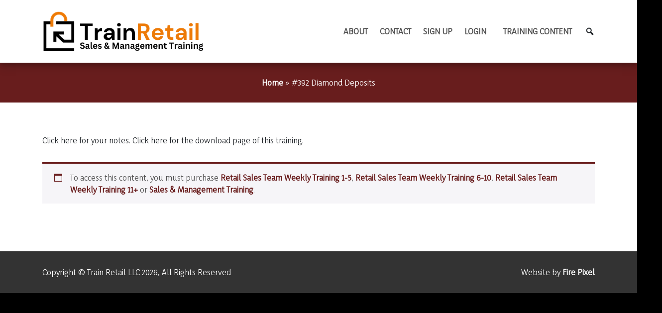

--- FILE ---
content_type: text/html; charset=UTF-8
request_url: https://trainretail.com/training/392-diamond-deposits/
body_size: 14152
content:
<!DOCTYPE html>
<html dir="ltr" lang="en-US" prefix="og: https://ogp.me/ns#">
<head>
<meta charset="UTF-8" />
<meta name="viewport" content="width=device-width" />
<meta name="msapplication-TileColor" content="#ffffff">
<meta name="msapplication-TileImage" content="https://trainretail.com/wp-content/themes/jewelry/icons/ms-icon-144x144.png">
<meta name="theme-color" content="#ffffff">
<link rel="icon" type="image/x-icon" href="https://trainretail.com/favicon.ico?v=3" />
<!-- Global site tag (gtag.j+s) - Google Analytics -->



		<!-- All in One SEO 4.9.3 - aioseo.com -->
	<meta name="description" content="Click here for your notes. Click here for the download page of this training." />
	<meta name="robots" content="max-image-preview:large" />
	<link rel="canonical" href="https://trainretail.com/training/392-diamond-deposits/" />
	<meta name="generator" content="All in One SEO (AIOSEO) 4.9.3" />
		<meta property="og:locale" content="en_US" />
		<meta property="og:site_name" content="Train Retail - Sales &amp; Management Training" />
		<meta property="og:type" content="article" />
		<meta property="og:title" content="#392 Diamond Deposits - Train Retail" />
		<meta property="og:description" content="Click here for your notes. Click here for the download page of this training." />
		<meta property="og:url" content="https://trainretail.com/training/392-diamond-deposits/" />
		<meta property="og:image" content="https://trainretail.com/wp-content/uploads/2022/05/cropped-TR-for-WP-Logo-1.png" />
		<meta property="og:image:secure_url" content="https://trainretail.com/wp-content/uploads/2022/05/cropped-TR-for-WP-Logo-1.png" />
		<meta property="og:image:width" content="200" />
		<meta property="og:image:height" content="40" />
		<meta property="article:published_time" content="2019-11-18T05:43:26+00:00" />
		<meta property="article:modified_time" content="2022-05-05T14:53:22+00:00" />
		<meta name="twitter:card" content="summary_large_image" />
		<meta name="twitter:title" content="#392 Diamond Deposits - Train Retail" />
		<meta name="twitter:description" content="Click here for your notes. Click here for the download page of this training." />
		<meta name="twitter:image" content="https://trainretail.com/wp-content/uploads/2022/05/cropped-TR-for-WP-Logo-1.png" />
		<script type="application/ld+json" class="aioseo-schema">
			{"@context":"https:\/\/schema.org","@graph":[{"@type":"BreadcrumbList","@id":"https:\/\/trainretail.com\/training\/392-diamond-deposits\/#breadcrumblist","itemListElement":[{"@type":"ListItem","@id":"https:\/\/trainretail.com#listItem","position":1,"name":"Home","item":"https:\/\/trainretail.com","nextItem":{"@type":"ListItem","@id":"https:\/\/trainretail.com\/training\/#listItem","name":"Sales Training"}},{"@type":"ListItem","@id":"https:\/\/trainretail.com\/training\/#listItem","position":2,"name":"Sales Training","item":"https:\/\/trainretail.com\/training\/","nextItem":{"@type":"ListItem","@id":"https:\/\/trainretail.com\/training\/392-diamond-deposits\/#listItem","name":"#392 Diamond Deposits"},"previousItem":{"@type":"ListItem","@id":"https:\/\/trainretail.com#listItem","name":"Home"}},{"@type":"ListItem","@id":"https:\/\/trainretail.com\/training\/392-diamond-deposits\/#listItem","position":3,"name":"#392 Diamond Deposits","previousItem":{"@type":"ListItem","@id":"https:\/\/trainretail.com\/training\/#listItem","name":"Sales Training"}}]},{"@type":"Organization","@id":"https:\/\/trainretail.com\/#organization","name":"Train Retail","description":"Sales & Management Training","url":"https:\/\/trainretail.com\/","logo":{"@type":"ImageObject","url":"https:\/\/trainretail.com\/wp-content\/uploads\/2024\/01\/cropped-cropped-cropped-TR-Logo-Black-Orange.png","@id":"https:\/\/trainretail.com\/training\/392-diamond-deposits\/#organizationLogo","width":326,"height":86},"image":{"@id":"https:\/\/trainretail.com\/training\/392-diamond-deposits\/#organizationLogo"}},{"@type":"WebPage","@id":"https:\/\/trainretail.com\/training\/392-diamond-deposits\/#webpage","url":"https:\/\/trainretail.com\/training\/392-diamond-deposits\/","name":"#392 Diamond Deposits - Train Retail","description":"Click here for your notes. Click here for the download page of this training.","inLanguage":"en-US","isPartOf":{"@id":"https:\/\/trainretail.com\/#website"},"breadcrumb":{"@id":"https:\/\/trainretail.com\/training\/392-diamond-deposits\/#breadcrumblist"},"image":{"@type":"ImageObject","url":"https:\/\/trainretail.com\/wp-content\/uploads\/2019\/11\/diamond-807979_1280.jpg","@id":"https:\/\/trainretail.com\/training\/392-diamond-deposits\/#mainImage","width":1280,"height":1280},"primaryImageOfPage":{"@id":"https:\/\/trainretail.com\/training\/392-diamond-deposits\/#mainImage"},"datePublished":"2019-11-17T23:43:26+00:00","dateModified":"2022-05-05T14:53:22+00:00"},{"@type":"WebSite","@id":"https:\/\/trainretail.com\/#website","url":"https:\/\/trainretail.com\/","name":"Train Retail","description":"Sales & Management Training","inLanguage":"en-US","publisher":{"@id":"https:\/\/trainretail.com\/#organization"}}]}
		</script>
		<!-- All in One SEO -->


	<!-- This site is optimized with the Yoast SEO plugin v26.8 - https://yoast.com/product/yoast-seo-wordpress/ -->
	<title>#392 Diamond Deposits - Train Retail</title>
	<link rel="canonical" href="https://stage.firepixel.com/jewelry/2019/11/17/392-diamond-deposits/" />
	<meta property="og:locale" content="en_US" />
	<meta property="og:type" content="article" />
	<meta property="og:title" content="#392 Diamond Deposits - Train Retail" />
	<meta property="og:description" content="Click here for your notes. Click here for the download page of this training. To access this content, you must purchase Retail Sales Team Weekly Training 1-5, Retail Sales Team Weekly Training 6-10, Retail Sales Team Weekly Training 11+ or Sales &amp; Management Training." />
	<meta property="og:url" content="https://stage.firepixel.com/jewelry/2019/11/17/392-diamond-deposits/" />
	<meta property="og:site_name" content="Train Retail" />
	<meta property="article:published_time" content="2019-11-18T05:43:26+00:00" />
	<meta property="article:modified_time" content="2022-05-05T14:53:22+00:00" />
	<meta name="author" content="fpadmin" />
	<meta name="twitter:card" content="summary_large_image" />
	<meta name="twitter:label1" content="Written by" />
	<meta name="twitter:data1" content="fpadmin" />
	<script type="application/ld+json" class="yoast-schema-graph">{"@context":"https://schema.org","@graph":[{"@type":"Article","@id":"https://stage.firepixel.com/jewelry/2019/11/17/392-diamond-deposits/#article","isPartOf":{"@id":"https://stage.firepixel.com/jewelry/2019/11/17/392-diamond-deposits/"},"author":{"name":"fpadmin","@id":"http://trainretail.com/#/schema/person/2f3a5453272e7b19cb02750e0aae132a"},"headline":"#392 Diamond Deposits","datePublished":"2019-11-18T05:43:26+00:00","dateModified":"2022-05-05T14:53:22+00:00","mainEntityOfPage":{"@id":"https://stage.firepixel.com/jewelry/2019/11/17/392-diamond-deposits/"},"wordCount":16,"publisher":{"@id":"http://trainretail.com/#organization"},"image":{"@id":"https://stage.firepixel.com/jewelry/2019/11/17/392-diamond-deposits/#primaryimage"},"thumbnailUrl":"https://trainretail.com/wp-content/uploads/2019/11/diamond-807979_1280.jpg","articleSection":["Blog"],"inLanguage":"en-US"},{"@type":"WebPage","@id":"https://stage.firepixel.com/jewelry/2019/11/17/392-diamond-deposits/","url":"https://stage.firepixel.com/jewelry/2019/11/17/392-diamond-deposits/","name":"#392 Diamond Deposits - Train Retail","isPartOf":{"@id":"http://trainretail.com/#website"},"primaryImageOfPage":{"@id":"https://stage.firepixel.com/jewelry/2019/11/17/392-diamond-deposits/#primaryimage"},"image":{"@id":"https://stage.firepixel.com/jewelry/2019/11/17/392-diamond-deposits/#primaryimage"},"thumbnailUrl":"https://trainretail.com/wp-content/uploads/2019/11/diamond-807979_1280.jpg","datePublished":"2019-11-18T05:43:26+00:00","dateModified":"2022-05-05T14:53:22+00:00","breadcrumb":{"@id":"https://stage.firepixel.com/jewelry/2019/11/17/392-diamond-deposits/#breadcrumb"},"inLanguage":"en-US","potentialAction":[{"@type":"ReadAction","target":["https://stage.firepixel.com/jewelry/2019/11/17/392-diamond-deposits/"]}]},{"@type":"ImageObject","inLanguage":"en-US","@id":"https://stage.firepixel.com/jewelry/2019/11/17/392-diamond-deposits/#primaryimage","url":"https://trainretail.com/wp-content/uploads/2019/11/diamond-807979_1280.jpg","contentUrl":"https://trainretail.com/wp-content/uploads/2019/11/diamond-807979_1280.jpg","width":1280,"height":1280},{"@type":"BreadcrumbList","@id":"https://stage.firepixel.com/jewelry/2019/11/17/392-diamond-deposits/#breadcrumb","itemListElement":[{"@type":"ListItem","position":1,"name":"Home","item":"https://trainretail.com/"},{"@type":"ListItem","position":2,"name":"#392 Diamond Deposits"}]},{"@type":"WebSite","@id":"http://trainretail.com/#website","url":"http://trainretail.com/","name":"Train Retail","description":"Sales &amp; Management Training","publisher":{"@id":"http://trainretail.com/#organization"},"potentialAction":[{"@type":"SearchAction","target":{"@type":"EntryPoint","urlTemplate":"http://trainretail.com/?s={search_term_string}"},"query-input":{"@type":"PropertyValueSpecification","valueRequired":true,"valueName":"search_term_string"}}],"inLanguage":"en-US"},{"@type":"Organization","@id":"http://trainretail.com/#organization","name":"Train Retail","url":"http://trainretail.com/","logo":{"@type":"ImageObject","inLanguage":"en-US","@id":"http://trainretail.com/#/schema/logo/image/","url":"https://trainretail.com/wp-content/uploads/2024/01/cropped-cropped-cropped-TR-Logo-Black-Orange.png","contentUrl":"https://trainretail.com/wp-content/uploads/2024/01/cropped-cropped-cropped-TR-Logo-Black-Orange.png","width":326,"height":86,"caption":"Train Retail"},"image":{"@id":"http://trainretail.com/#/schema/logo/image/"}},{"@type":"Person","@id":"http://trainretail.com/#/schema/person/2f3a5453272e7b19cb02750e0aae132a","name":"fpadmin","image":{"@type":"ImageObject","inLanguage":"en-US","@id":"http://trainretail.com/#/schema/person/image/","url":"https://secure.gravatar.com/avatar/8615699dbdb91cb6e1520f789bdcf7639981859c60d794122045ebbd4e1b01a2?s=96&d=mm&r=g","contentUrl":"https://secure.gravatar.com/avatar/8615699dbdb91cb6e1520f789bdcf7639981859c60d794122045ebbd4e1b01a2?s=96&d=mm&r=g","caption":"fpadmin"},"sameAs":["https://trainretail.com"],"url":"https://trainretail.com/author/fpadmin/"}]}</script>
	<!-- / Yoast SEO plugin. -->


<link rel='dns-prefetch' href='//www.googletagmanager.com' />
<link rel='dns-prefetch' href='//cdnjs.cloudflare.com' />
<link rel='dns-prefetch' href='//fonts.googleapis.com' />
<link rel="alternate" type="application/rss+xml" title="Train Retail &raquo; Feed" href="https://trainretail.com/feed/" />
<link rel="alternate" title="oEmbed (JSON)" type="application/json+oembed" href="https://trainretail.com/wp-json/oembed/1.0/embed?url=https%3A%2F%2Ftrainretail.com%2Ftraining%2F392-diamond-deposits%2F" />
<link rel="alternate" title="oEmbed (XML)" type="text/xml+oembed" href="https://trainretail.com/wp-json/oembed/1.0/embed?url=https%3A%2F%2Ftrainretail.com%2Ftraining%2F392-diamond-deposits%2F&#038;format=xml" />
		<!-- This site uses the Google Analytics by MonsterInsights plugin v9.11.1 - Using Analytics tracking - https://www.monsterinsights.com/ -->
							<script src="//www.googletagmanager.com/gtag/js?id=G-V6KXZ77C4K"  data-cfasync="false" data-wpfc-render="false" type="text/javascript" async></script>
			<script data-cfasync="false" data-wpfc-render="false" type="text/javascript">
				var mi_version = '9.11.1';
				var mi_track_user = true;
				var mi_no_track_reason = '';
								var MonsterInsightsDefaultLocations = {"page_location":"https:\/\/trainretail.com\/training\/392-diamond-deposits\/"};
								if ( typeof MonsterInsightsPrivacyGuardFilter === 'function' ) {
					var MonsterInsightsLocations = (typeof MonsterInsightsExcludeQuery === 'object') ? MonsterInsightsPrivacyGuardFilter( MonsterInsightsExcludeQuery ) : MonsterInsightsPrivacyGuardFilter( MonsterInsightsDefaultLocations );
				} else {
					var MonsterInsightsLocations = (typeof MonsterInsightsExcludeQuery === 'object') ? MonsterInsightsExcludeQuery : MonsterInsightsDefaultLocations;
				}

								var disableStrs = [
										'ga-disable-G-V6KXZ77C4K',
									];

				/* Function to detect opted out users */
				function __gtagTrackerIsOptedOut() {
					for (var index = 0; index < disableStrs.length; index++) {
						if (document.cookie.indexOf(disableStrs[index] + '=true') > -1) {
							return true;
						}
					}

					return false;
				}

				/* Disable tracking if the opt-out cookie exists. */
				if (__gtagTrackerIsOptedOut()) {
					for (var index = 0; index < disableStrs.length; index++) {
						window[disableStrs[index]] = true;
					}
				}

				/* Opt-out function */
				function __gtagTrackerOptout() {
					for (var index = 0; index < disableStrs.length; index++) {
						document.cookie = disableStrs[index] + '=true; expires=Thu, 31 Dec 2099 23:59:59 UTC; path=/';
						window[disableStrs[index]] = true;
					}
				}

				if ('undefined' === typeof gaOptout) {
					function gaOptout() {
						__gtagTrackerOptout();
					}
				}
								window.dataLayer = window.dataLayer || [];

				window.MonsterInsightsDualTracker = {
					helpers: {},
					trackers: {},
				};
				if (mi_track_user) {
					function __gtagDataLayer() {
						dataLayer.push(arguments);
					}

					function __gtagTracker(type, name, parameters) {
						if (!parameters) {
							parameters = {};
						}

						if (parameters.send_to) {
							__gtagDataLayer.apply(null, arguments);
							return;
						}

						if (type === 'event') {
														parameters.send_to = monsterinsights_frontend.v4_id;
							var hookName = name;
							if (typeof parameters['event_category'] !== 'undefined') {
								hookName = parameters['event_category'] + ':' + name;
							}

							if (typeof MonsterInsightsDualTracker.trackers[hookName] !== 'undefined') {
								MonsterInsightsDualTracker.trackers[hookName](parameters);
							} else {
								__gtagDataLayer('event', name, parameters);
							}
							
						} else {
							__gtagDataLayer.apply(null, arguments);
						}
					}

					__gtagTracker('js', new Date());
					__gtagTracker('set', {
						'developer_id.dZGIzZG': true,
											});
					if ( MonsterInsightsLocations.page_location ) {
						__gtagTracker('set', MonsterInsightsLocations);
					}
										__gtagTracker('config', 'G-V6KXZ77C4K', {"forceSSL":"true","link_attribution":"true"} );
										window.gtag = __gtagTracker;										(function () {
						/* https://developers.google.com/analytics/devguides/collection/analyticsjs/ */
						/* ga and __gaTracker compatibility shim. */
						var noopfn = function () {
							return null;
						};
						var newtracker = function () {
							return new Tracker();
						};
						var Tracker = function () {
							return null;
						};
						var p = Tracker.prototype;
						p.get = noopfn;
						p.set = noopfn;
						p.send = function () {
							var args = Array.prototype.slice.call(arguments);
							args.unshift('send');
							__gaTracker.apply(null, args);
						};
						var __gaTracker = function () {
							var len = arguments.length;
							if (len === 0) {
								return;
							}
							var f = arguments[len - 1];
							if (typeof f !== 'object' || f === null || typeof f.hitCallback !== 'function') {
								if ('send' === arguments[0]) {
									var hitConverted, hitObject = false, action;
									if ('event' === arguments[1]) {
										if ('undefined' !== typeof arguments[3]) {
											hitObject = {
												'eventAction': arguments[3],
												'eventCategory': arguments[2],
												'eventLabel': arguments[4],
												'value': arguments[5] ? arguments[5] : 1,
											}
										}
									}
									if ('pageview' === arguments[1]) {
										if ('undefined' !== typeof arguments[2]) {
											hitObject = {
												'eventAction': 'page_view',
												'page_path': arguments[2],
											}
										}
									}
									if (typeof arguments[2] === 'object') {
										hitObject = arguments[2];
									}
									if (typeof arguments[5] === 'object') {
										Object.assign(hitObject, arguments[5]);
									}
									if ('undefined' !== typeof arguments[1].hitType) {
										hitObject = arguments[1];
										if ('pageview' === hitObject.hitType) {
											hitObject.eventAction = 'page_view';
										}
									}
									if (hitObject) {
										action = 'timing' === arguments[1].hitType ? 'timing_complete' : hitObject.eventAction;
										hitConverted = mapArgs(hitObject);
										__gtagTracker('event', action, hitConverted);
									}
								}
								return;
							}

							function mapArgs(args) {
								var arg, hit = {};
								var gaMap = {
									'eventCategory': 'event_category',
									'eventAction': 'event_action',
									'eventLabel': 'event_label',
									'eventValue': 'event_value',
									'nonInteraction': 'non_interaction',
									'timingCategory': 'event_category',
									'timingVar': 'name',
									'timingValue': 'value',
									'timingLabel': 'event_label',
									'page': 'page_path',
									'location': 'page_location',
									'title': 'page_title',
									'referrer' : 'page_referrer',
								};
								for (arg in args) {
																		if (!(!args.hasOwnProperty(arg) || !gaMap.hasOwnProperty(arg))) {
										hit[gaMap[arg]] = args[arg];
									} else {
										hit[arg] = args[arg];
									}
								}
								return hit;
							}

							try {
								f.hitCallback();
							} catch (ex) {
							}
						};
						__gaTracker.create = newtracker;
						__gaTracker.getByName = newtracker;
						__gaTracker.getAll = function () {
							return [];
						};
						__gaTracker.remove = noopfn;
						__gaTracker.loaded = true;
						window['__gaTracker'] = __gaTracker;
					})();
									} else {
										console.log("");
					(function () {
						function __gtagTracker() {
							return null;
						}

						window['__gtagTracker'] = __gtagTracker;
						window['gtag'] = __gtagTracker;
					})();
									}
			</script>
							<!-- / Google Analytics by MonsterInsights -->
		<style id='wp-img-auto-sizes-contain-inline-css' type='text/css'>
img:is([sizes=auto i],[sizes^="auto," i]){contain-intrinsic-size:3000px 1500px}
/*# sourceURL=wp-img-auto-sizes-contain-inline-css */
</style>
<style id='wp-emoji-styles-inline-css' type='text/css'>

	img.wp-smiley, img.emoji {
		display: inline !important;
		border: none !important;
		box-shadow: none !important;
		height: 1em !important;
		width: 1em !important;
		margin: 0 0.07em !important;
		vertical-align: -0.1em !important;
		background: none !important;
		padding: 0 !important;
	}
/*# sourceURL=wp-emoji-styles-inline-css */
</style>
<style id='wp-block-library-inline-css' type='text/css'>
:root{--wp-block-synced-color:#7a00df;--wp-block-synced-color--rgb:122,0,223;--wp-bound-block-color:var(--wp-block-synced-color);--wp-editor-canvas-background:#ddd;--wp-admin-theme-color:#007cba;--wp-admin-theme-color--rgb:0,124,186;--wp-admin-theme-color-darker-10:#006ba1;--wp-admin-theme-color-darker-10--rgb:0,107,160.5;--wp-admin-theme-color-darker-20:#005a87;--wp-admin-theme-color-darker-20--rgb:0,90,135;--wp-admin-border-width-focus:2px}@media (min-resolution:192dpi){:root{--wp-admin-border-width-focus:1.5px}}.wp-element-button{cursor:pointer}:root .has-very-light-gray-background-color{background-color:#eee}:root .has-very-dark-gray-background-color{background-color:#313131}:root .has-very-light-gray-color{color:#eee}:root .has-very-dark-gray-color{color:#313131}:root .has-vivid-green-cyan-to-vivid-cyan-blue-gradient-background{background:linear-gradient(135deg,#00d084,#0693e3)}:root .has-purple-crush-gradient-background{background:linear-gradient(135deg,#34e2e4,#4721fb 50%,#ab1dfe)}:root .has-hazy-dawn-gradient-background{background:linear-gradient(135deg,#faaca8,#dad0ec)}:root .has-subdued-olive-gradient-background{background:linear-gradient(135deg,#fafae1,#67a671)}:root .has-atomic-cream-gradient-background{background:linear-gradient(135deg,#fdd79a,#004a59)}:root .has-nightshade-gradient-background{background:linear-gradient(135deg,#330968,#31cdcf)}:root .has-midnight-gradient-background{background:linear-gradient(135deg,#020381,#2874fc)}:root{--wp--preset--font-size--normal:16px;--wp--preset--font-size--huge:42px}.has-regular-font-size{font-size:1em}.has-larger-font-size{font-size:2.625em}.has-normal-font-size{font-size:var(--wp--preset--font-size--normal)}.has-huge-font-size{font-size:var(--wp--preset--font-size--huge)}.has-text-align-center{text-align:center}.has-text-align-left{text-align:left}.has-text-align-right{text-align:right}.has-fit-text{white-space:nowrap!important}#end-resizable-editor-section{display:none}.aligncenter{clear:both}.items-justified-left{justify-content:flex-start}.items-justified-center{justify-content:center}.items-justified-right{justify-content:flex-end}.items-justified-space-between{justify-content:space-between}.screen-reader-text{border:0;clip-path:inset(50%);height:1px;margin:-1px;overflow:hidden;padding:0;position:absolute;width:1px;word-wrap:normal!important}.screen-reader-text:focus{background-color:#ddd;clip-path:none;color:#444;display:block;font-size:1em;height:auto;left:5px;line-height:normal;padding:15px 23px 14px;text-decoration:none;top:5px;width:auto;z-index:100000}html :where(.has-border-color){border-style:solid}html :where([style*=border-top-color]){border-top-style:solid}html :where([style*=border-right-color]){border-right-style:solid}html :where([style*=border-bottom-color]){border-bottom-style:solid}html :where([style*=border-left-color]){border-left-style:solid}html :where([style*=border-width]){border-style:solid}html :where([style*=border-top-width]){border-top-style:solid}html :where([style*=border-right-width]){border-right-style:solid}html :where([style*=border-bottom-width]){border-bottom-style:solid}html :where([style*=border-left-width]){border-left-style:solid}html :where(img[class*=wp-image-]){height:auto;max-width:100%}:where(figure){margin:0 0 1em}html :where(.is-position-sticky){--wp-admin--admin-bar--position-offset:var(--wp-admin--admin-bar--height,0px)}@media screen and (max-width:600px){html :where(.is-position-sticky){--wp-admin--admin-bar--position-offset:0px}}

/*# sourceURL=wp-block-library-inline-css */
</style><style id='global-styles-inline-css' type='text/css'>
:root{--wp--preset--aspect-ratio--square: 1;--wp--preset--aspect-ratio--4-3: 4/3;--wp--preset--aspect-ratio--3-4: 3/4;--wp--preset--aspect-ratio--3-2: 3/2;--wp--preset--aspect-ratio--2-3: 2/3;--wp--preset--aspect-ratio--16-9: 16/9;--wp--preset--aspect-ratio--9-16: 9/16;--wp--preset--color--black: #000000;--wp--preset--color--cyan-bluish-gray: #abb8c3;--wp--preset--color--white: #ffffff;--wp--preset--color--pale-pink: #f78da7;--wp--preset--color--vivid-red: #cf2e2e;--wp--preset--color--luminous-vivid-orange: #ff6900;--wp--preset--color--luminous-vivid-amber: #fcb900;--wp--preset--color--light-green-cyan: #7bdcb5;--wp--preset--color--vivid-green-cyan: #00d084;--wp--preset--color--pale-cyan-blue: #8ed1fc;--wp--preset--color--vivid-cyan-blue: #0693e3;--wp--preset--color--vivid-purple: #9b51e0;--wp--preset--gradient--vivid-cyan-blue-to-vivid-purple: linear-gradient(135deg,rgb(6,147,227) 0%,rgb(155,81,224) 100%);--wp--preset--gradient--light-green-cyan-to-vivid-green-cyan: linear-gradient(135deg,rgb(122,220,180) 0%,rgb(0,208,130) 100%);--wp--preset--gradient--luminous-vivid-amber-to-luminous-vivid-orange: linear-gradient(135deg,rgb(252,185,0) 0%,rgb(255,105,0) 100%);--wp--preset--gradient--luminous-vivid-orange-to-vivid-red: linear-gradient(135deg,rgb(255,105,0) 0%,rgb(207,46,46) 100%);--wp--preset--gradient--very-light-gray-to-cyan-bluish-gray: linear-gradient(135deg,rgb(238,238,238) 0%,rgb(169,184,195) 100%);--wp--preset--gradient--cool-to-warm-spectrum: linear-gradient(135deg,rgb(74,234,220) 0%,rgb(151,120,209) 20%,rgb(207,42,186) 40%,rgb(238,44,130) 60%,rgb(251,105,98) 80%,rgb(254,248,76) 100%);--wp--preset--gradient--blush-light-purple: linear-gradient(135deg,rgb(255,206,236) 0%,rgb(152,150,240) 100%);--wp--preset--gradient--blush-bordeaux: linear-gradient(135deg,rgb(254,205,165) 0%,rgb(254,45,45) 50%,rgb(107,0,62) 100%);--wp--preset--gradient--luminous-dusk: linear-gradient(135deg,rgb(255,203,112) 0%,rgb(199,81,192) 50%,rgb(65,88,208) 100%);--wp--preset--gradient--pale-ocean: linear-gradient(135deg,rgb(255,245,203) 0%,rgb(182,227,212) 50%,rgb(51,167,181) 100%);--wp--preset--gradient--electric-grass: linear-gradient(135deg,rgb(202,248,128) 0%,rgb(113,206,126) 100%);--wp--preset--gradient--midnight: linear-gradient(135deg,rgb(2,3,129) 0%,rgb(40,116,252) 100%);--wp--preset--font-size--small: 13px;--wp--preset--font-size--medium: 20px;--wp--preset--font-size--large: 36px;--wp--preset--font-size--x-large: 42px;--wp--preset--spacing--20: 0.44rem;--wp--preset--spacing--30: 0.67rem;--wp--preset--spacing--40: 1rem;--wp--preset--spacing--50: 1.5rem;--wp--preset--spacing--60: 2.25rem;--wp--preset--spacing--70: 3.38rem;--wp--preset--spacing--80: 5.06rem;--wp--preset--shadow--natural: 6px 6px 9px rgba(0, 0, 0, 0.2);--wp--preset--shadow--deep: 12px 12px 50px rgba(0, 0, 0, 0.4);--wp--preset--shadow--sharp: 6px 6px 0px rgba(0, 0, 0, 0.2);--wp--preset--shadow--outlined: 6px 6px 0px -3px rgb(255, 255, 255), 6px 6px rgb(0, 0, 0);--wp--preset--shadow--crisp: 6px 6px 0px rgb(0, 0, 0);}:root :where(.is-layout-flow) > :first-child{margin-block-start: 0;}:root :where(.is-layout-flow) > :last-child{margin-block-end: 0;}:root :where(.is-layout-flow) > *{margin-block-start: 24px;margin-block-end: 0;}:root :where(.is-layout-constrained) > :first-child{margin-block-start: 0;}:root :where(.is-layout-constrained) > :last-child{margin-block-end: 0;}:root :where(.is-layout-constrained) > *{margin-block-start: 24px;margin-block-end: 0;}:root :where(.is-layout-flex){gap: 24px;}:root :where(.is-layout-grid){gap: 24px;}body .is-layout-flex{display: flex;}.is-layout-flex{flex-wrap: wrap;align-items: center;}.is-layout-flex > :is(*, div){margin: 0;}body .is-layout-grid{display: grid;}.is-layout-grid > :is(*, div){margin: 0;}.has-black-color{color: var(--wp--preset--color--black) !important;}.has-cyan-bluish-gray-color{color: var(--wp--preset--color--cyan-bluish-gray) !important;}.has-white-color{color: var(--wp--preset--color--white) !important;}.has-pale-pink-color{color: var(--wp--preset--color--pale-pink) !important;}.has-vivid-red-color{color: var(--wp--preset--color--vivid-red) !important;}.has-luminous-vivid-orange-color{color: var(--wp--preset--color--luminous-vivid-orange) !important;}.has-luminous-vivid-amber-color{color: var(--wp--preset--color--luminous-vivid-amber) !important;}.has-light-green-cyan-color{color: var(--wp--preset--color--light-green-cyan) !important;}.has-vivid-green-cyan-color{color: var(--wp--preset--color--vivid-green-cyan) !important;}.has-pale-cyan-blue-color{color: var(--wp--preset--color--pale-cyan-blue) !important;}.has-vivid-cyan-blue-color{color: var(--wp--preset--color--vivid-cyan-blue) !important;}.has-vivid-purple-color{color: var(--wp--preset--color--vivid-purple) !important;}.has-black-background-color{background-color: var(--wp--preset--color--black) !important;}.has-cyan-bluish-gray-background-color{background-color: var(--wp--preset--color--cyan-bluish-gray) !important;}.has-white-background-color{background-color: var(--wp--preset--color--white) !important;}.has-pale-pink-background-color{background-color: var(--wp--preset--color--pale-pink) !important;}.has-vivid-red-background-color{background-color: var(--wp--preset--color--vivid-red) !important;}.has-luminous-vivid-orange-background-color{background-color: var(--wp--preset--color--luminous-vivid-orange) !important;}.has-luminous-vivid-amber-background-color{background-color: var(--wp--preset--color--luminous-vivid-amber) !important;}.has-light-green-cyan-background-color{background-color: var(--wp--preset--color--light-green-cyan) !important;}.has-vivid-green-cyan-background-color{background-color: var(--wp--preset--color--vivid-green-cyan) !important;}.has-pale-cyan-blue-background-color{background-color: var(--wp--preset--color--pale-cyan-blue) !important;}.has-vivid-cyan-blue-background-color{background-color: var(--wp--preset--color--vivid-cyan-blue) !important;}.has-vivid-purple-background-color{background-color: var(--wp--preset--color--vivid-purple) !important;}.has-black-border-color{border-color: var(--wp--preset--color--black) !important;}.has-cyan-bluish-gray-border-color{border-color: var(--wp--preset--color--cyan-bluish-gray) !important;}.has-white-border-color{border-color: var(--wp--preset--color--white) !important;}.has-pale-pink-border-color{border-color: var(--wp--preset--color--pale-pink) !important;}.has-vivid-red-border-color{border-color: var(--wp--preset--color--vivid-red) !important;}.has-luminous-vivid-orange-border-color{border-color: var(--wp--preset--color--luminous-vivid-orange) !important;}.has-luminous-vivid-amber-border-color{border-color: var(--wp--preset--color--luminous-vivid-amber) !important;}.has-light-green-cyan-border-color{border-color: var(--wp--preset--color--light-green-cyan) !important;}.has-vivid-green-cyan-border-color{border-color: var(--wp--preset--color--vivid-green-cyan) !important;}.has-pale-cyan-blue-border-color{border-color: var(--wp--preset--color--pale-cyan-blue) !important;}.has-vivid-cyan-blue-border-color{border-color: var(--wp--preset--color--vivid-cyan-blue) !important;}.has-vivid-purple-border-color{border-color: var(--wp--preset--color--vivid-purple) !important;}.has-vivid-cyan-blue-to-vivid-purple-gradient-background{background: var(--wp--preset--gradient--vivid-cyan-blue-to-vivid-purple) !important;}.has-light-green-cyan-to-vivid-green-cyan-gradient-background{background: var(--wp--preset--gradient--light-green-cyan-to-vivid-green-cyan) !important;}.has-luminous-vivid-amber-to-luminous-vivid-orange-gradient-background{background: var(--wp--preset--gradient--luminous-vivid-amber-to-luminous-vivid-orange) !important;}.has-luminous-vivid-orange-to-vivid-red-gradient-background{background: var(--wp--preset--gradient--luminous-vivid-orange-to-vivid-red) !important;}.has-very-light-gray-to-cyan-bluish-gray-gradient-background{background: var(--wp--preset--gradient--very-light-gray-to-cyan-bluish-gray) !important;}.has-cool-to-warm-spectrum-gradient-background{background: var(--wp--preset--gradient--cool-to-warm-spectrum) !important;}.has-blush-light-purple-gradient-background{background: var(--wp--preset--gradient--blush-light-purple) !important;}.has-blush-bordeaux-gradient-background{background: var(--wp--preset--gradient--blush-bordeaux) !important;}.has-luminous-dusk-gradient-background{background: var(--wp--preset--gradient--luminous-dusk) !important;}.has-pale-ocean-gradient-background{background: var(--wp--preset--gradient--pale-ocean) !important;}.has-electric-grass-gradient-background{background: var(--wp--preset--gradient--electric-grass) !important;}.has-midnight-gradient-background{background: var(--wp--preset--gradient--midnight) !important;}.has-small-font-size{font-size: var(--wp--preset--font-size--small) !important;}.has-medium-font-size{font-size: var(--wp--preset--font-size--medium) !important;}.has-large-font-size{font-size: var(--wp--preset--font-size--large) !important;}.has-x-large-font-size{font-size: var(--wp--preset--font-size--x-large) !important;}
/*# sourceURL=global-styles-inline-css */
</style>

<style id='classic-theme-styles-inline-css' type='text/css'>
/*! This file is auto-generated */
.wp-block-button__link{color:#fff;background-color:#32373c;border-radius:9999px;box-shadow:none;text-decoration:none;padding:calc(.667em + 2px) calc(1.333em + 2px);font-size:1.125em}.wp-block-file__button{background:#32373c;color:#fff;text-decoration:none}
/*# sourceURL=/wp-includes/css/classic-themes.min.css */
</style>
<link rel='stylesheet' id='wp-components-css' href='https://trainretail.com/wp-includes/css/dist/components/style.min.css?ver=6.9' type='text/css' media='all' />
<link rel='stylesheet' id='wp-preferences-css' href='https://trainretail.com/wp-includes/css/dist/preferences/style.min.css?ver=6.9' type='text/css' media='all' />
<link rel='stylesheet' id='wp-block-editor-css' href='https://trainretail.com/wp-includes/css/dist/block-editor/style.min.css?ver=6.9' type='text/css' media='all' />
<link rel='stylesheet' id='popup-maker-block-library-style-css' href='https://trainretail.com/wp-content/plugins/popup-maker/dist/packages/block-library-style.css?ver=dbea705cfafe089d65f1' type='text/css' media='all' />
<link rel='stylesheet' id='woocommerce-layout-css' href='https://trainretail.com/wp-content/plugins/woocommerce/assets/css/woocommerce-layout.css?ver=10.4.3' type='text/css' media='all' />
<link rel='stylesheet' id='woocommerce-smallscreen-css' href='https://trainretail.com/wp-content/plugins/woocommerce/assets/css/woocommerce-smallscreen.css?ver=10.4.3' type='text/css' media='only screen and (max-width: 768px)' />
<link rel='stylesheet' id='woocommerce-general-css' href='https://trainretail.com/wp-content/plugins/woocommerce/assets/css/woocommerce.css?ver=10.4.3' type='text/css' media='all' />
<style id='woocommerce-inline-inline-css' type='text/css'>
.woocommerce form .form-row .required { visibility: visible; }
/*# sourceURL=woocommerce-inline-inline-css */
</style>
<link rel='stylesheet' id='godaddy-styles-css' href='https://trainretail.com/wp-content/plugins/coblocks/includes/Dependencies/GoDaddy/Styles/build/latest.css?ver=2.0.2' type='text/css' media='all' />
<link rel='stylesheet' id='wc-memberships-frontend-css' href='https://trainretail.com/wp-content/plugins/woocommerce-memberships/assets/css/frontend/wc-memberships-frontend.min.css?ver=1.27.5' type='text/css' media='all' />
<link rel='stylesheet' id='dashicons-css' href='https://trainretail.com/wp-includes/css/dashicons.min.css?ver=6.9' type='text/css' media='all' />
<link rel='stylesheet' id='Lora-css' href='https://fonts.googleapis.com/css?family=Lora%3A400%2C400i%2C700%2C700i&#038;display=swap&#038;ver=6.9' type='text/css' media='all' />
<link rel='stylesheet' id='bootstrap-css' href='https://cdnjs.cloudflare.com/ajax/libs/twitter-bootstrap/4.4.1/css/bootstrap.min.css?ver=6.9' type='text/css' media='all' />
<link rel='stylesheet' id='font-awesome-css' href='https://cdnjs.cloudflare.com/ajax/libs/font-awesome/5.11.2/css/all.min.css?ver=6.9' type='text/css' media='all' />
<link rel='stylesheet' id='blankslate-style-css' href='https://trainretail.com/wp-content/themes/jewelry/style.css?ver=6.9' type='text/css' media='all' />
<link rel='stylesheet' id='stylesheet-style-css' href='https://trainretail.com/wp-content/themes/jewelry/css/stylesheet.css?ver=1748892335' type='text/css' media='all' />
<link rel='stylesheet' id='style-style-css' href='https://trainretail.com/wp-content/themes/jewelry/css/style.css?ver=1748893467' type='text/css' media='all' />
<style id='kadence-blocks-global-variables-inline-css' type='text/css'>
:root {--global-kb-font-size-sm:clamp(0.8rem, 0.73rem + 0.217vw, 0.9rem);--global-kb-font-size-md:clamp(1.1rem, 0.995rem + 0.326vw, 1.25rem);--global-kb-font-size-lg:clamp(1.75rem, 1.576rem + 0.543vw, 2rem);--global-kb-font-size-xl:clamp(2.25rem, 1.728rem + 1.63vw, 3rem);--global-kb-font-size-xxl:clamp(2.5rem, 1.456rem + 3.26vw, 4rem);--global-kb-font-size-xxxl:clamp(2.75rem, 0.489rem + 7.065vw, 6rem);}:root {--global-palette1: #3182CE;--global-palette2: #2B6CB0;--global-palette3: #1A202C;--global-palette4: #2D3748;--global-palette5: #4A5568;--global-palette6: #718096;--global-palette7: #EDF2F7;--global-palette8: #F7FAFC;--global-palette9: #ffffff;}
/*# sourceURL=kadence-blocks-global-variables-inline-css */
</style>
<link rel='stylesheet' id='jquery.lightbox.min.css-css' href='https://trainretail.com/wp-content/plugins/wp-jquery-lightbox/lightboxes/wp-jquery-lightbox/styles/lightbox.min.css?ver=2.3.4' type='text/css' media='all' />
<link rel='stylesheet' id='jqlb-overrides-css' href='https://trainretail.com/wp-content/plugins/wp-jquery-lightbox/lightboxes/wp-jquery-lightbox/styles/overrides.css?ver=2.3.4' type='text/css' media='all' />
<style id='jqlb-overrides-inline-css' type='text/css'>

			#outerImageContainer {
				box-shadow: 0 0 4px 2px rgba(0,0,0,.2);
			}
			#imageContainer{
				padding: 6px;
			}
			#imageDataContainer {
				box-shadow: none;
				z-index: auto;
			}
			#prevArrow,
			#nextArrow{
				background-color: rgba(255,255,255,.7;
				color: #000000;
			}
/*# sourceURL=jqlb-overrides-inline-css */
</style>
<script type="text/javascript" id="woocommerce-google-analytics-integration-gtag-js-after">
/* <![CDATA[ */
/* Google Analytics for WooCommerce (gtag.js) */
					window.dataLayer = window.dataLayer || [];
					function gtag(){dataLayer.push(arguments);}
					// Set up default consent state.
					for ( const mode of [{"analytics_storage":"denied","ad_storage":"denied","ad_user_data":"denied","ad_personalization":"denied","region":["AT","BE","BG","HR","CY","CZ","DK","EE","FI","FR","DE","GR","HU","IS","IE","IT","LV","LI","LT","LU","MT","NL","NO","PL","PT","RO","SK","SI","ES","SE","GB","CH"]}] || [] ) {
						gtag( "consent", "default", { "wait_for_update": 500, ...mode } );
					}
					gtag("js", new Date());
					gtag("set", "developer_id.dOGY3NW", true);
					gtag("config", "G-R75FS9HF6M", {"track_404":true,"allow_google_signals":true,"logged_in":false,"linker":{"domains":[],"allow_incoming":false},"custom_map":{"dimension1":"logged_in"}});
//# sourceURL=woocommerce-google-analytics-integration-gtag-js-after
/* ]]> */
</script>
<script type="text/javascript" src="https://trainretail.com/wp-content/plugins/google-analytics-for-wordpress/assets/js/frontend-gtag.min.js?ver=9.11.1" id="monsterinsights-frontend-script-js" async="async" data-wp-strategy="async"></script>
<script data-cfasync="false" data-wpfc-render="false" type="text/javascript" id='monsterinsights-frontend-script-js-extra'>/* <![CDATA[ */
var monsterinsights_frontend = {"js_events_tracking":"true","download_extensions":"doc,pdf,ppt,zip,xls,docx,pptx,xlsx","inbound_paths":"[{\"path\":\"\\\/go\\\/\",\"label\":\"affiliate\"},{\"path\":\"\\\/recommend\\\/\",\"label\":\"affiliate\"}]","home_url":"https:\/\/trainretail.com","hash_tracking":"false","v4_id":"G-V6KXZ77C4K"};/* ]]> */
</script>
<script type="text/javascript" src="https://trainretail.com/wp-includes/js/jquery/jquery.min.js?ver=3.7.1" id="jquery-core-js"></script>
<script type="text/javascript" src="https://trainretail.com/wp-includes/js/jquery/jquery-migrate.min.js?ver=3.4.1" id="jquery-migrate-js"></script>
<script type="text/javascript" src="https://trainretail.com/wp-content/plugins/woocommerce/assets/js/jquery-blockui/jquery.blockUI.min.js?ver=2.7.0-wc.10.4.3" id="wc-jquery-blockui-js" defer="defer" data-wp-strategy="defer"></script>
<script type="text/javascript" id="wc-add-to-cart-js-extra">
/* <![CDATA[ */
var wc_add_to_cart_params = {"ajax_url":"/wp-admin/admin-ajax.php","wc_ajax_url":"/?wc-ajax=%%endpoint%%","i18n_view_cart":"View cart","cart_url":"https://trainretail.com/cart/","is_cart":"","cart_redirect_after_add":"yes"};
//# sourceURL=wc-add-to-cart-js-extra
/* ]]> */
</script>
<script type="text/javascript" src="https://trainretail.com/wp-content/plugins/woocommerce/assets/js/frontend/add-to-cart.min.js?ver=10.4.3" id="wc-add-to-cart-js" defer="defer" data-wp-strategy="defer"></script>
<script type="text/javascript" src="https://trainretail.com/wp-content/plugins/woocommerce/assets/js/js-cookie/js.cookie.min.js?ver=2.1.4-wc.10.4.3" id="wc-js-cookie-js" defer="defer" data-wp-strategy="defer"></script>
<script type="text/javascript" id="woocommerce-js-extra">
/* <![CDATA[ */
var woocommerce_params = {"ajax_url":"/wp-admin/admin-ajax.php","wc_ajax_url":"/?wc-ajax=%%endpoint%%","i18n_password_show":"Show password","i18n_password_hide":"Hide password"};
//# sourceURL=woocommerce-js-extra
/* ]]> */
</script>
<script type="text/javascript" src="https://trainretail.com/wp-content/plugins/woocommerce/assets/js/frontend/woocommerce.min.js?ver=10.4.3" id="woocommerce-js" defer="defer" data-wp-strategy="defer"></script>
<link rel="https://api.w.org/" href="https://trainretail.com/wp-json/" /><link rel="EditURI" type="application/rsd+xml" title="RSD" href="https://trainretail.com/xmlrpc.php?rsd" />
<meta name="generator" content="WordPress 6.9" />
<meta name="generator" content="WooCommerce 10.4.3" />
<link rel='shortlink' href='https://trainretail.com/?p=5897' />
<style>
    .uagb-columns__inner-wrap{
      
      margin-left: auto;
      margin-right: auto;
    }
  </style>	<noscript><style>.woocommerce-product-gallery{ opacity: 1 !important; }</style></noscript>
	<style id="uagb-style-frontend-5897">.uag-blocks-common-selector{z-index:var(--z-index-desktop) !important}@media (max-width: 976px){.uag-blocks-common-selector{z-index:var(--z-index-tablet) !important}}@media (max-width: 767px){.uag-blocks-common-selector{z-index:var(--z-index-mobile) !important}}
</style><link rel="icon" href="https://trainretail.com/wp-content/uploads/2024/09/TR-Bag-Logo-100x100.png" sizes="32x32" />
<link rel="icon" href="https://trainretail.com/wp-content/uploads/2024/09/TR-Bag-Logo-e1726087411367.png" sizes="192x192" />
<link rel="apple-touch-icon" href="https://trainretail.com/wp-content/uploads/2024/09/TR-Bag-Logo-e1726087411367.png" />
<meta name="msapplication-TileImage" content="https://trainretail.com/wp-content/uploads/2024/09/TR-Bag-Logo-e1726087411367.png" />
	<!-- Fonts Plugin CSS - https://fontsplugin.com/ -->
	<style>
			</style>
	<!-- Fonts Plugin CSS -->
	<link rel='stylesheet' id='wc-stripe-blocks-checkout-style-css' href='https://trainretail.com/wp-content/plugins/woocommerce-gateway-stripe/build/upe-blocks.css?ver=5149cca93b0373758856' type='text/css' media='all' />
<link rel='stylesheet' id='wc-blocks-style-css' href='https://trainretail.com/wp-content/plugins/woocommerce/assets/client/blocks/wc-blocks.css?ver=wc-10.4.3' type='text/css' media='all' />
</head>
<body class="wp-singular training-template-default single single-training postid-5897 wp-custom-logo wp-embed-responsive wp-theme-blankslate wp-child-theme-jewelry p-0 theme-blankslate woocommerce-no-js membership-content access-restricted">
<nav id="mobile-nav">
    <div><i><span></span><span></span></i></div>
    <div class="menu-main-menu-container"><ul id="menu-main-menu" class="menu"><li id="menu-item-11429" class="menu-item menu-item-type-post_type menu-item-object-page menu-item-11429"><a href="https://trainretail.com/about-training/" itemprop="url">About</a></li>
<li id="menu-item-11431" class="menu-item menu-item-type-post_type menu-item-object-page menu-item-11431"><a href="https://trainretail.com/contact/" itemprop="url">Contact</a></li>
<li id="menu-item-11432" class="menu-item menu-item-type-post_type menu-item-object-page menu-item-11432"><a href="https://trainretail.com/sign-up/" itemprop="url">Sign Up</a></li>
<li id="menu-item-11430" class="menu-item menu-item-type-post_type menu-item-object-page menu-item-11430"><a href="https://trainretail.com/account/" itemprop="url">Login</a></li>
<li id="menu-item-14477" class="menu-item menu-item-type-custom menu-item-object-custom menu-item-has-children menu-item-14477"><a href="#" itemprop="url">TRAINING CONTENT</a>
<ul class="sub-menu">
	<li id="menu-item-11433" class="menu-item menu-item-type-custom menu-item-object-custom menu-item-11433"><a href="https://trainretail.com/training" itemprop="url">Sales Training</a></li>
	<li id="menu-item-14856" class="menu-item menu-item-type-custom menu-item-object-custom menu-item-14856"><a href="https://trainretail.com/management" itemprop="url">Management Training</a></li>
	<li id="menu-item-16106" class="menu-item menu-item-type-post_type menu-item-object-page menu-item-16106"><a href="https://trainretail.com/basic-training-series/" itemprop="url">Basic Training for New Jewelry Salespeople</a></li>
	<li id="menu-item-14479" class="menu-item menu-item-type-post_type menu-item-object-page menu-item-14479"><a href="https://trainretail.com/blog/" itemprop="url">Blog</a></li>
</ul>
</li>
</ul></div>    <form role="search" action="https://trainretail.com/training/" method="get">
    <label>
        <input type="search" name="s" id="search" value="" placeholder="Search..." />
        <input type="submit">
    </label>
</form></nav>
<div id="wrapper">
    <header id="header">
        <div class="container">
            <div class="row">
                <div class="col-md-4">
                    <a href="https://trainretail.com/" class="custom-logo-link" rel="home"><img width="326" height="86" src="https://trainretail.com/wp-content/uploads/2024/01/cropped-cropped-cropped-TR-Logo-Black-Orange.png" class="custom-logo" alt="Train Retail" decoding="async" srcset="https://trainretail.com/wp-content/uploads/2024/01/cropped-cropped-cropped-TR-Logo-Black-Orange.png 326w, https://trainretail.com/wp-content/uploads/2024/01/cropped-cropped-cropped-TR-Logo-Black-Orange-300x79.png 300w" sizes="(max-width: 326px) 100vw, 326px" /></a>                </div>
                <div class="col-md-8">
                                                    <input type="checkbox" class="d-none" name="open_search" id="open_search">
                                <form role="search" action="https://trainretail.com/training/" method="get">
    <label>
        <input type="search" name="s" id="search" value="" placeholder="Search..." />
        <input type="submit">
    </label>
</form>                                <nav id="nav"><div class="menu-main-menu-container"><ul id="menu-main-menu-1" class="menu"><li class="menu-item menu-item-type-post_type menu-item-object-page menu-item-11429"><a href="https://trainretail.com/about-training/" itemprop="url">About</a></li>
<li class="menu-item menu-item-type-post_type menu-item-object-page menu-item-11431"><a href="https://trainretail.com/contact/" itemprop="url">Contact</a></li>
<li class="menu-item menu-item-type-post_type menu-item-object-page menu-item-11432"><a href="https://trainretail.com/sign-up/" itemprop="url">Sign Up</a></li>
<li class="menu-item menu-item-type-post_type menu-item-object-page menu-item-11430"><a href="https://trainretail.com/account/" itemprop="url">Login</a></li>
<li class="menu-item menu-item-type-custom menu-item-object-custom menu-item-has-children menu-item-14477"><a href="#" itemprop="url">TRAINING CONTENT</a>
<ul class="sub-menu">
	<li class="menu-item menu-item-type-custom menu-item-object-custom menu-item-11433"><a href="https://trainretail.com/training" itemprop="url">Sales Training</a></li>
	<li class="menu-item menu-item-type-custom menu-item-object-custom menu-item-14856"><a href="https://trainretail.com/management" itemprop="url">Management Training</a></li>
	<li class="menu-item menu-item-type-post_type menu-item-object-page menu-item-16106"><a href="https://trainretail.com/basic-training-series/" itemprop="url">Basic Training for New Jewelry Salespeople</a></li>
	<li class="menu-item menu-item-type-post_type menu-item-object-page menu-item-14479"><a href="https://trainretail.com/blog/" itemprop="url">Blog</a></li>
</ul>
</li>
</ul></div></nav>
                                <label for="open_search" class="dashicons dashicons-search ml-3 mb-0"></label>
                                                
                </div>
            </div>
        </div>
    </header>
    
    <header id="mobile-header">
        <div class="container">
            <div class="row">
                <div class="col-6">
                    <span id="menu-toggle">
                        <span>
                            <span>
                                <i class="fa fa-bars"></i>
                            </span>
                        </span>
                        <nav id="nav"><div class="menu-main-menu-container"><ul id="menu-main-menu-2" class="menu"><li class="menu-item menu-item-type-post_type menu-item-object-page menu-item-11429"><a href="https://trainretail.com/about-training/" itemprop="url">About</a></li>
<li class="menu-item menu-item-type-post_type menu-item-object-page menu-item-11431"><a href="https://trainretail.com/contact/" itemprop="url">Contact</a></li>
<li class="menu-item menu-item-type-post_type menu-item-object-page menu-item-11432"><a href="https://trainretail.com/sign-up/" itemprop="url">Sign Up</a></li>
<li class="menu-item menu-item-type-post_type menu-item-object-page menu-item-11430"><a href="https://trainretail.com/account/" itemprop="url">Login</a></li>
<li class="menu-item menu-item-type-custom menu-item-object-custom menu-item-has-children menu-item-14477"><a href="#" itemprop="url">TRAINING CONTENT</a>
<ul class="sub-menu">
	<li class="menu-item menu-item-type-custom menu-item-object-custom menu-item-11433"><a href="https://trainretail.com/training" itemprop="url">Sales Training</a></li>
	<li class="menu-item menu-item-type-custom menu-item-object-custom menu-item-14856"><a href="https://trainretail.com/management" itemprop="url">Management Training</a></li>
	<li class="menu-item menu-item-type-post_type menu-item-object-page menu-item-16106"><a href="https://trainretail.com/basic-training-series/" itemprop="url">Basic Training for New Jewelry Salespeople</a></li>
	<li class="menu-item menu-item-type-post_type menu-item-object-page menu-item-14479"><a href="https://trainretail.com/blog/" itemprop="url">Blog</a></li>
</ul>
</li>
</ul></div></nav>                    
                    </span>
                </div>
                <div class="col-6"><a href="https://trainretail.com/" class="custom-logo-link" rel="home"><img width="326" height="86" src="https://trainretail.com/wp-content/uploads/2024/01/cropped-cropped-cropped-TR-Logo-Black-Orange.png" class="custom-logo" alt="Train Retail" decoding="async" srcset="https://trainretail.com/wp-content/uploads/2024/01/cropped-cropped-cropped-TR-Logo-Black-Orange.png 326w, https://trainretail.com/wp-content/uploads/2024/01/cropped-cropped-cropped-TR-Logo-Black-Orange-300x79.png 300w" sizes="(max-width: 326px) 100vw, 326px" /></a></div>
            </div>
        </div>
    </header>
    <main><nav aria-label="breadcrumb"><div class="breadcrumb"><span><span><a href="https://trainretail.com/">Home</a></span> » <span class="breadcrumb_last" aria-current="page">#392 Diamond Deposits</span></span></div></nav><main>
    <div class="container">
        <div class="row">
            <div class="col">
                                    <p>Click here for your notes. Click here for the download page of this training.</p>
 		<div class="woocommerce">
			<div class="woocommerce-info wc-memberships-restriction-message wc-memberships-message wc-memberships-content-restricted-message">
				To access this content, you must purchase <span class="wc-memberships-products-grant-access"><a href="https://trainretail.com/product/jewelry-store-training-1-5/">Retail Sales Team Weekly Training 1-5</a>, <a href="https://trainretail.com/product/jewelry-store-training-6-10/">Retail Sales Team Weekly Training 6-10</a>, <a href="https://trainretail.com/product/jewelry-store-training-11/">Retail Sales Team Weekly Training 11+</a> or <a href="https://trainretail.com/product/combo-sales-management-training/">Sales &amp; Management Training</a></span>.		    </div>
		</div>
		                            </div>
        </div>
    </div>

</main>
    <!-- <footer>
        <div class="container">
            <div class="row">
                <div class="col-lg-6">
                    
                        
                        <div id="par-text">
                        Quality products are the result of quality employees. If working in a clean, modern, 
                        and climate-controlled environment as part of a team interests you, then consider a 
                        career with Bedford Paper.

                        </div>
                    
                </div>
                <div class="col-lg-6">
                    <img src="https://trainretail.com/wp-content/uploads/2021/07/Asset-13.png" alt="footer-logo">
                </div>
            </div>
        </div>
    </footer> -->
    <div id="website-by">
        <div class="container">
            <div class="row">
                <div class="col-lg-8">Copyright &copy; Train Retail LLC 2026,  All Rights Reserved</div>
                <div class="col-lg-4">Website by <a href="https://firepixel.com"> Fire Pixel</a></div>
            </div>
        </div>
    </div>
</div><!--end wrapper-->
<script type="speculationrules">
{"prefetch":[{"source":"document","where":{"and":[{"href_matches":"/*"},{"not":{"href_matches":["/wp-*.php","/wp-admin/*","/wp-content/uploads/*","/wp-content/*","/wp-content/plugins/*","/wp-content/themes/jewelry/*","/wp-content/themes/blankslate/*","/*\\?(.+)"]}},{"not":{"selector_matches":"a[rel~=\"nofollow\"]"}},{"not":{"selector_matches":".no-prefetch, .no-prefetch a"}}]},"eagerness":"conservative"}]}
</script>
<script>
jQuery(document).ready(function($) {
var deviceAgent = navigator.userAgent.toLowerCase();
if (deviceAgent.match(/(iphone|ipod|ipad)/)) {
$("html").addClass("ios");
$("html").addClass("mobile");
}
if (deviceAgent.match(/(Android)/)) {
$("html").addClass("android");
$("html").addClass("mobile");
}
if (navigator.userAgent.search("MSIE") >= 0) {
$("html").addClass("ie");
}
else if (navigator.userAgent.search("Chrome") >= 0) {
$("html").addClass("chrome");
}
else if (navigator.userAgent.search("Firefox") >= 0) {
$("html").addClass("firefox");
}
else if (navigator.userAgent.search("Safari") >= 0 && navigator.userAgent.search("Chrome") < 0) {
$("html").addClass("safari");
}
else if (navigator.userAgent.search("Opera") >= 0) {
$("html").addClass("opera");
}
});
</script>
	<script type='text/javascript'>
		(function () {
			var c = document.body.className;
			c = c.replace(/woocommerce-no-js/, 'woocommerce-js');
			document.body.className = c;
		})();
	</script>
	<script type="text/javascript" src="https://www.googletagmanager.com/gtag/js?id=G-R75FS9HF6M" id="google-tag-manager-js" data-wp-strategy="async"></script>
<script type="text/javascript" src="https://trainretail.com/wp-includes/js/dist/hooks.min.js?ver=dd5603f07f9220ed27f1" id="wp-hooks-js"></script>
<script type="text/javascript" src="https://trainretail.com/wp-includes/js/dist/i18n.min.js?ver=c26c3dc7bed366793375" id="wp-i18n-js"></script>
<script type="text/javascript" id="wp-i18n-js-after">
/* <![CDATA[ */
wp.i18n.setLocaleData( { 'text direction\u0004ltr': [ 'ltr' ] } );
//# sourceURL=wp-i18n-js-after
/* ]]> */
</script>
<script type="text/javascript" src="https://trainretail.com/wp-content/plugins/woocommerce-google-analytics-integration/assets/js/build/main.js?ver=51ef67570ab7d58329f5" id="woocommerce-google-analytics-integration-js"></script>
<script type="text/javascript" src="https://trainretail.com/wp-content/plugins/coblocks/dist/js/coblocks-animation.js?ver=3.1.16" id="coblocks-animation-js"></script>
<script type="text/javascript" src="https://trainretail.com/wp-content/themes/jewelry/js/script.js?ver=1769095827" id="script-js"></script>
<script type="text/javascript" src="https://cdnjs.cloudflare.com/ajax/libs/twitter-bootstrap/4.4.1/js/bootstrap.min.js?ver=6.9" id="bootstrap-js"></script>
<script type="text/javascript" src="https://cdnjs.cloudflare.com/ajax/libs/fastclick/1.0.6/fastclick.min.js?ver=6.9" id="fastclick-js"></script>
<script type="text/javascript" src="https://cdnjs.cloudflare.com/ajax/libs/jquery.sticky/1.0.4/jquery.sticky.min.js?ver%5B0%5D=jQuery" id="sticky-js"></script>
<script type="text/javascript" src="https://cdnjs.cloudflare.com/ajax/libs/jquery-scrollTo/2.1.2/jquery.scrollTo.min.js?ver%5B0%5D=jQuery" id="scrollto-js"></script>
<script type="text/javascript" src="https://cdnjs.cloudflare.com/ajax/libs/scrollup/2.4.1/jquery.scrollUp.min.js?ver%5B0%5D=jQuery" id="scrollUp-js"></script>
<script type="text/javascript" src="https://trainretail.com/wp-content/plugins/woocommerce/assets/js/sourcebuster/sourcebuster.min.js?ver=10.4.3" id="sourcebuster-js-js"></script>
<script type="text/javascript" id="wc-order-attribution-js-extra">
/* <![CDATA[ */
var wc_order_attribution = {"params":{"lifetime":1.0000000000000000818030539140313095458623138256371021270751953125e-5,"session":30,"base64":false,"ajaxurl":"https://trainretail.com/wp-admin/admin-ajax.php","prefix":"wc_order_attribution_","allowTracking":true},"fields":{"source_type":"current.typ","referrer":"current_add.rf","utm_campaign":"current.cmp","utm_source":"current.src","utm_medium":"current.mdm","utm_content":"current.cnt","utm_id":"current.id","utm_term":"current.trm","utm_source_platform":"current.plt","utm_creative_format":"current.fmt","utm_marketing_tactic":"current.tct","session_entry":"current_add.ep","session_start_time":"current_add.fd","session_pages":"session.pgs","session_count":"udata.vst","user_agent":"udata.uag"}};
//# sourceURL=wc-order-attribution-js-extra
/* ]]> */
</script>
<script type="text/javascript" src="https://trainretail.com/wp-content/plugins/woocommerce/assets/js/frontend/order-attribution.min.js?ver=10.4.3" id="wc-order-attribution-js"></script>
<script type="text/javascript" src="https://trainretail.com/wp-content/plugins/wp-jquery-lightbox/lightboxes/wp-jquery-lightbox/vendor/jquery.touchwipe.min.js?ver=2.3.4" id="wp-jquery-lightbox-swipe-js"></script>
<script type="text/javascript" src="https://trainretail.com/wp-content/plugins/wp-jquery-lightbox/inc/purify.min.js?ver=2.3.4" id="wp-jquery-lightbox-purify-js"></script>
<script type="text/javascript" src="https://trainretail.com/wp-content/plugins/wp-jquery-lightbox/lightboxes/wp-jquery-lightbox/vendor/panzoom.min.js?ver=2.3.4" id="wp-jquery-lightbox-panzoom-js"></script>
<script type="text/javascript" id="wp-jquery-lightbox-js-extra">
/* <![CDATA[ */
var JQLBSettings = {"showTitle":"1","useAltForTitle":"1","showCaption":"1","showNumbers":"1","fitToScreen":"0","resizeSpeed":"400","showDownload":"","navbarOnTop":"","marginSize":"0","mobileMarginSize":"20","slideshowSpeed":"4000","allowPinchZoom":"1","borderSize":"6","borderColor":"#fff","overlayColor":"#fff","overlayOpacity":"0.7","newNavStyle":"1","fixedNav":"1","showInfoBar":"0","prevLinkTitle":"previous image","nextLinkTitle":"next image","closeTitle":"close image gallery","image":"Image ","of":" of ","download":"Download","pause":"(Pause Slideshow)","play":"(Play Slideshow)"};
//# sourceURL=wp-jquery-lightbox-js-extra
/* ]]> */
</script>
<script type="text/javascript" src="https://trainretail.com/wp-content/plugins/wp-jquery-lightbox/lightboxes/wp-jquery-lightbox/jquery.lightbox.js?ver=2.3.4" id="wp-jquery-lightbox-js"></script>
<script type="text/javascript" id="woocommerce-google-analytics-integration-data-js-after">
/* <![CDATA[ */
window.ga4w = { data: {"cart":{"items":[],"coupons":[],"totals":{"currency_code":"USD","total_price":0,"currency_minor_unit":2}}}, settings: {"tracker_function_name":"gtag","events":["purchase","add_to_cart","remove_from_cart","view_item_list","select_content","view_item","begin_checkout"],"identifier":null,"currency":{"decimalSeparator":".","thousandSeparator":",","precision":2}} }; document.dispatchEvent(new Event("ga4w:ready"));
//# sourceURL=woocommerce-google-analytics-integration-data-js-after
/* ]]> */
</script>
<script id="wp-emoji-settings" type="application/json">
{"baseUrl":"https://s.w.org/images/core/emoji/17.0.2/72x72/","ext":".png","svgUrl":"https://s.w.org/images/core/emoji/17.0.2/svg/","svgExt":".svg","source":{"concatemoji":"https://trainretail.com/wp-includes/js/wp-emoji-release.min.js?ver=6.9"}}
</script>
<script type="module">
/* <![CDATA[ */
/*! This file is auto-generated */
const a=JSON.parse(document.getElementById("wp-emoji-settings").textContent),o=(window._wpemojiSettings=a,"wpEmojiSettingsSupports"),s=["flag","emoji"];function i(e){try{var t={supportTests:e,timestamp:(new Date).valueOf()};sessionStorage.setItem(o,JSON.stringify(t))}catch(e){}}function c(e,t,n){e.clearRect(0,0,e.canvas.width,e.canvas.height),e.fillText(t,0,0);t=new Uint32Array(e.getImageData(0,0,e.canvas.width,e.canvas.height).data);e.clearRect(0,0,e.canvas.width,e.canvas.height),e.fillText(n,0,0);const a=new Uint32Array(e.getImageData(0,0,e.canvas.width,e.canvas.height).data);return t.every((e,t)=>e===a[t])}function p(e,t){e.clearRect(0,0,e.canvas.width,e.canvas.height),e.fillText(t,0,0);var n=e.getImageData(16,16,1,1);for(let e=0;e<n.data.length;e++)if(0!==n.data[e])return!1;return!0}function u(e,t,n,a){switch(t){case"flag":return n(e,"\ud83c\udff3\ufe0f\u200d\u26a7\ufe0f","\ud83c\udff3\ufe0f\u200b\u26a7\ufe0f")?!1:!n(e,"\ud83c\udde8\ud83c\uddf6","\ud83c\udde8\u200b\ud83c\uddf6")&&!n(e,"\ud83c\udff4\udb40\udc67\udb40\udc62\udb40\udc65\udb40\udc6e\udb40\udc67\udb40\udc7f","\ud83c\udff4\u200b\udb40\udc67\u200b\udb40\udc62\u200b\udb40\udc65\u200b\udb40\udc6e\u200b\udb40\udc67\u200b\udb40\udc7f");case"emoji":return!a(e,"\ud83e\u1fac8")}return!1}function f(e,t,n,a){let r;const o=(r="undefined"!=typeof WorkerGlobalScope&&self instanceof WorkerGlobalScope?new OffscreenCanvas(300,150):document.createElement("canvas")).getContext("2d",{willReadFrequently:!0}),s=(o.textBaseline="top",o.font="600 32px Arial",{});return e.forEach(e=>{s[e]=t(o,e,n,a)}),s}function r(e){var t=document.createElement("script");t.src=e,t.defer=!0,document.head.appendChild(t)}a.supports={everything:!0,everythingExceptFlag:!0},new Promise(t=>{let n=function(){try{var e=JSON.parse(sessionStorage.getItem(o));if("object"==typeof e&&"number"==typeof e.timestamp&&(new Date).valueOf()<e.timestamp+604800&&"object"==typeof e.supportTests)return e.supportTests}catch(e){}return null}();if(!n){if("undefined"!=typeof Worker&&"undefined"!=typeof OffscreenCanvas&&"undefined"!=typeof URL&&URL.createObjectURL&&"undefined"!=typeof Blob)try{var e="postMessage("+f.toString()+"("+[JSON.stringify(s),u.toString(),c.toString(),p.toString()].join(",")+"));",a=new Blob([e],{type:"text/javascript"});const r=new Worker(URL.createObjectURL(a),{name:"wpTestEmojiSupports"});return void(r.onmessage=e=>{i(n=e.data),r.terminate(),t(n)})}catch(e){}i(n=f(s,u,c,p))}t(n)}).then(e=>{for(const n in e)a.supports[n]=e[n],a.supports.everything=a.supports.everything&&a.supports[n],"flag"!==n&&(a.supports.everythingExceptFlag=a.supports.everythingExceptFlag&&a.supports[n]);var t;a.supports.everythingExceptFlag=a.supports.everythingExceptFlag&&!a.supports.flag,a.supports.everything||((t=a.source||{}).concatemoji?r(t.concatemoji):t.wpemoji&&t.twemoji&&(r(t.twemoji),r(t.wpemoji)))});
//# sourceURL=https://trainretail.com/wp-includes/js/wp-emoji-loader.min.js
/* ]]> */
</script>
 
</body>
</html>


--- FILE ---
content_type: text/css
request_url: https://trainretail.com/wp-content/themes/jewelry/css/stylesheet.css?ver=1748892335
body_size: 27692
content:
@import url("https://fonts.googleapis.com/css2?family=Yaldevi&display=swap");header#header{position:relative;z-index:50;display:flex;justify-content:center;align-items:center;padding:20px 0px;box-shadow:0 4px 8px 0 rgba(0, 0, 0, 0.2), 0 6px 20px 0 rgba(0, 0, 0, 0.19)}@media (max-width:992px){header#header{display:none}}@media (min-width:992px){header#header{background:#fff}header#header #menu-toggle{display:none !important}header#header>.container>.row>div:nth-of-type(1){display:flex;flex-wrap:nowrap}header#header>.container>.row>div:nth-of-type(2){display:flex;justify-content:flex-end;align-items:center}header#header>.container>.row>div:nth-of-type(2) label{margin-bottom:0 !important;cursor:pointer}header#header>.container>.row>div:nth-of-type(2) input[type="checkbox"]~form[role="search"]{display:none}header#header>.container>.row>div:nth-of-type(2) input[type="checkbox"]~form[role="search"] input[type="search"]{border:1px solid #691D1C !important;border-radius:20px;height:35px}header#header>.container>.row>div:nth-of-type(2) input[type="checkbox"]~form[role="search"] input[type="submit"]{display:none !important}header#header>.container>.row>div:nth-of-type(2) input[type="checkbox"]~nav#nav{max-width:100%;display:block;transition:all 0.25s;opacity:1;visibility:visible;transform:translateZ(0)}header#header>.container>.row>div:nth-of-type(2) input[type="checkbox"]~nav#nav *{white-space:nowrap}header#header>.container>.row>div:nth-of-type(2) input[type="checkbox"]:checked~form[role="search"]{display:block}header#header>.container>.row>div:nth-of-type(2) input[type="checkbox"]:checked~nav#nav{visibility:hidden;max-width:0%;opacity:0}}header#mobile-header{background-color:#fff;position:relative;z-index:999;padding:15px 0px}@media (min-width:992px){header#mobile-header{display:none}}@media (max-width:992px){header#mobile-header>.container>.row>div{display:flex}header#mobile-header>.container>.row>div:nth-of-type(1){margin:0px !important;order:2;justify-content:flex-end;padding:5px 25px}header#mobile-header>.container>.row>div:nth-of-type(1) #menu-toggle{color:#4f1b18}header#mobile-header>.container>.row>div:nth-of-type(2){order:1;align-items:center}header#mobile-header>.container>.row>div:nth-of-type(2) img{height:100%;width:100%}}nav#nav>div ul{padding:0;margin:0;list-style-type:none}nav#nav>div ul li a{color:#525252;text-decoration:none;text-align:center;text-transform:uppercase;font-weight:bold}nav#nav>div ul li a:link,nav#nav>div ul li a:visited,nav#nav>div ul li a:hover,nav#nav>div ul li a:active{color:#525252;text-decoration:none}@media (max-width:992px){nav#nav{display:none}}@media (min-width:992px){nav#nav>div>ul{text-align:center}nav#nav>div>ul>li{display:inline-block}nav#nav>div>ul>li>a{font-size:16px;display:block;padding-left:10px;padding-right:10px;color:#000}nav#nav>div>ul>li:last-child{padding-left:10px}nav#nav>div>ul>li.current-menu-item:last-child a,nav#nav>div>ul>li.current-menu-ancestor:last-child a{color:#525252 !important;font-weight:bold}nav#nav>div>ul>li.current-menu-item:last-child a:link,nav#nav>div>ul>li.current-menu-item:last-child a:visited,nav#nav>div>ul>li.current-menu-item:last-child a:hover,nav#nav>div>ul>li.current-menu-item:last-child a:active,nav#nav>div>ul>li.current-menu-ancestor:last-child a:link,nav#nav>div>ul>li.current-menu-ancestor:last-child a:visited,nav#nav>div>ul>li.current-menu-ancestor:last-child a:hover,nav#nav>div>ul>li.current-menu-ancestor:last-child a:active{color:#525252 !important}nav#nav>div>ul>li.current-menu-item>a,nav#nav>div>ul>li.current-menu-ancestor>a{color:#681d1d !important;font-weight:bold}nav#nav>div>ul>li.current-menu-item>a:link,nav#nav>div>ul>li.current-menu-item>a:visited,nav#nav>div>ul>li.current-menu-item>a:hover,nav#nav>div>ul>li.current-menu-item>a:active,nav#nav>div>ul>li.current-menu-ancestor>a:link,nav#nav>div>ul>li.current-menu-ancestor>a:visited,nav#nav>div>ul>li.current-menu-ancestor>a:hover,nav#nav>div>ul>li.current-menu-ancestor>a:active{color:#681d1d !important}nav#nav>div>ul>li.menu-item-has-children{position:relative}nav#nav>div>ul>li.menu-item-has-children>ul{color:#000;position:absolute;top:100%;left:0;background-color:white;opacity:0;visibility:hidden;transition:all 0.2s;min-width:220px;padding-top:4px;padding-bottom:4px;box-shadow:0 2px 2px rgba(0, 0, 0, 0.5);z-index:9;display:block !important}nav#nav>div>ul>li.menu-item-has-children>ul>li>a{color:#000;font-size:15px;display:block;padding:4px 12px;transition:all 0.2s;text-align:left}nav#nav>div>ul>li.menu-item-has-children>ul>li>a:hover,nav#nav>div>ul>li.menu-item-has-children>ul>li>a:active{background-color:#f2f2f2}nav#nav>div>ul>li.menu-item-has-children:hover>ul{opacity:1;visibility:visible}}nav#mobile-nav{background-color:#fff;position:absolute;top:0px;left:0;width:100%;display:none;z-index:99;box-shadow:0 5px 5px rgba(0, 0, 0, 0.5)}@media (min-width:992px){nav#mobile-nav{display:none !important}}@media (max-width:992px){nav#mobile-nav>div:nth-of-type(1){text-align:right;color:#fff;padding:1rem}nav#mobile-nav>div:nth-of-type(2){padding:0}nav#mobile-nav>div:nth-of-type(2)>ul{list-style-type:none;padding:100px 0px 0px 0}nav#mobile-nav>div:nth-of-type(2)>ul>li{font-size:18px;font-weight:bold;display:block;margin-left:30px;margin-right:30px}nav#mobile-nav>div:nth-of-type(2)>ul>li.current-menu-item:not(:last-child)>a,nav#mobile-nav>div:nth-of-type(2)>ul>li.current-menu-ancestor:not(:last-child)>a{color:#681d1d !important;font-weight:bold;display:block}nav#mobile-nav>div:nth-of-type(2)>ul>li.current-menu-item:not(:last-child)>a:link,nav#mobile-nav>div:nth-of-type(2)>ul>li.current-menu-item:not(:last-child)>a:visited,nav#mobile-nav>div:nth-of-type(2)>ul>li.current-menu-item:not(:last-child)>a:hover,nav#mobile-nav>div:nth-of-type(2)>ul>li.current-menu-item:not(:last-child)>a:active,nav#mobile-nav>div:nth-of-type(2)>ul>li.current-menu-ancestor:not(:last-child)>a:link,nav#mobile-nav>div:nth-of-type(2)>ul>li.current-menu-ancestor:not(:last-child)>a:visited,nav#mobile-nav>div:nth-of-type(2)>ul>li.current-menu-ancestor:not(:last-child)>a:hover,nav#mobile-nav>div:nth-of-type(2)>ul>li.current-menu-ancestor:not(:last-child)>a:active{color:#681d1d !important}nav#mobile-nav>div:nth-of-type(2)>ul>li a{text-decoration:none;color:#525252;display:block;padding-bottom:15px;padding-top:15px}nav#mobile-nav>div:nth-of-type(2)>ul>li a span{color:#525252;text-align:center;position:absolute;right:0;line-height:1;right:30px;align-items:center;justify-content:center;transition:all 0.25s}nav#mobile-nav>div:nth-of-type(2)>ul>li a span.rotate{transform-origin:50% 50%;transform:rotate(180deg)}nav#mobile-nav>div:nth-of-type(2)>ul>li.menu-item-has-children>ul{color:#525252 !important;top:100%;left:0;z-index:9;text-align:left;list-style-type:none;padding:0;margin:0;background-color:#efefef}nav#mobile-nav>div:nth-of-type(2)>ul>li.menu-item-has-children>ul>li{padding-left:1rem;border:none !important}nav#mobile-nav>div:nth-of-type(2)>ul>li.menu-item-has-children>ul>li a{font-size:1rem;display:block;padding-top:0.5rem;padding-bottom:0.5rem}nav#mobile-nav>div:nth-of-type(2)>ul>li.menu-item-has-children:hover>ul,nav#mobile-nav>div:nth-of-type(2)>ul>li.menu-item-has-children:active>ul{opacity:1;visibility:visible}}nav#mobile-nav form[role="search"]{display:block;display:flex;align-items:center;justify-content:center;margin-bottom:25px}nav#mobile-nav form[role="search"] input[type="search"]{border:1px solid #691D1C !important;border-radius:20px;height:35px}nav#mobile-nav form[role="search"] input[type="submit"]{border-radius:20px;border:0px;height:35px;background-color:#691D1C;border-color:#691D1C;color:#fff}nav#mobile-nav form[role="search"] input[type="submit"]:focus{color:#fff}#website-by{padding:30px 0px;background-color:#333333}@media (max-width:992px){#website-by>.container .row>[class*="col"]{text-align:center}}#website-by>.container .row>[class*="col"]{color:#fff;text-decoration:none}#website-by>.container .row>[class*="col"]:nth-of-type(2){text-align:right}#website-by>.container .row>[class*="col"] a{color:#fff;text-decoration:none}#website-by>.container .row>[class*="col"] a:link,#website-by>.container .row>[class*="col"] a:visited,#website-by>.container .row>[class*="col"] a:hover,#website-by>.container .row>[class*="col"] a:active{color:#fff;text-decoration:none}body.page-template-default:not(.home) #content .page{max-width:1200px;padding-left:15px;padding-right:15px;margin-left:auto;margin-right:auto;padding-top:70px;padding-bottom:70px}@media (max-width:992px){body.page-template-default:not(.home) #content .page{padding-top:45px;padding-bottom:45px}}body.error404 article.post{padding-top:70px;padding-bottom:70px;max-width:1200px;padding-left:15px;padding-right:15px;margin-left:auto;margin-right:auto;text-align:center}body.error404 aside{display:none !important}html{overflow-x:hidden !important;width:100% !important}body{background-color:#000000;font-family:"Yaldevi", sans-serif;margin:0;overflow-x:hidden}sup{font-size:0.6rem;position:relative;top:-10px}.wp-block-image.banner-image{width:100% !important;margin-bottom:0}.wp-block-image.banner-image figure{width:100% !important;margin-bottom:0}.wp-block-image.banner-image figure img{width:100% !important;height:auto !important}strong,b{font-weight:bold}#wrapper{width:100%;overflow-x:visible;background-color:#fff}main#content{background-color:#fff;overflow:Hidden}a{color:#681C1C;text-decoration:none;font-weight:bold}a:link,a:visited{color:#681C1C;text-decoration:none}a:hover,a:active{color:#681C1C;text-decoration:none}.btn{border-radius:0px}.btn.btn-primary{background-color:#541816;border-color:#541816;color:#fff !important;font-weight:bold;padding-left:25px;padding-right:25px}.btn.btn-primary:link,.btn.btn-primary:visited,.btn.btn-primary:hover,.btn.btn-primary:active,.btn.btn-primary:focus{background-color:#541816 !important;color:#fff !important}.btn.btn-default{background-color:#012D6B;border-color:#012D6B;color:#fff !important;font-weight:bold;padding-left:25px;padding-right:25px}.btn.btn-default:link,.btn.btn-default:visited,.btn.btn-default:hover,.btn.btn-default:active,.btn.btn-default:focus{background-color:#012D6B !important;color:#fff !important}#scrollUp{height:60px;width:60px;background-color:#000;color:#fff;background-color:rgba(0, 0, 0, 0.6);right:20px;bottom:20px;font-size:0;font-family:dashicons}#scrollUp:link,#scrollUp:visited,#scrollUp:hover,#scrollUp:active{text-decoration:none;color:#fff}#scrollUp:before{content:"";display:block;font-size:2rem;text-align:center;line-height:60px}@media (max-width:992px){#scrollUp{width:50px;height:50px}#scrollUp:before{line-height:50px}}nav[aria-label="breadcrumb"] .breadcrumb{background-color:#681d1d !important;justify-content:center;padding:1.75rem 1rem;margin-bottom:0rem;color:#fff;border-radius:0}nav[aria-label="breadcrumb"] .breadcrumb a{color:#fff}nav[aria-label="breadcrumb"] .breadcrumb>span>span .breadcrumb_last{color:#fff !important;font-weight:bold}form[name="loginform"]{display:block;border:1px solid #efefef;background-color:#fff;box-shadow:0 0 3px #000;margin-top:45px;margin-bottom:45px;padding:20px 30px}form[name="loginform"]:before{content:"LOGIN";display:block;font-size:2rem;font-weight:bold;text-align:center;margin-bottom:1rem}form[name="loginform"]>p label{display:blockl}form[name="loginform"]>p input:not([type="checkbox"]){display:block;width:100%;height:45px;border:1px solid #999;padding-left:8px;padding-right:8px}form[name="loginform"]>p input[type="submit"]{background-color:#00A4E4;border-color:#00A4E4;color:#fff}form[name="loginform"]>p input[type="submit"]:hover,form[name="loginform"]>p input[type="submit"]:active,form[name="loginform"]>p input[type="submit"]:focus{background-color:#00A4E4;border-color:#00A4E4;color:#fff}body.error404 aside{display:none !important}body.error404 #content{padding-top:70px;padding-bottom:70px;max-width:100%;margin-left:auto;margin-right:auto;text-align:center}body[class*="woocommerce"] #primary{background-color:#fff}body[class*="woocommerce"] #primary>main#main{max-width:1200px;padding-left:15px;padding-right:15px;margin-left:auto;margin-right:auto;padding-top:70px;padding-bottom:70px}body[class*="woocommerce"] #respond input#submit.alt,body[class*="woocommerce"] a.button.alt,body[class*="woocommerce"] button.button.alt,body[class*="woocommerce"] input.button.alt{background-color:#691D1D;color:#fff;-webkit-font-smoothing:antialiased}body[class*="woocommerce"] #respond input#submit.alt:hover,body[class*="woocommerce"] a.button.alt:hover,body[class*="woocommerce"] button.button.alt:hover,body[class*="woocommerce"] input.button.alt:hover{background-color:#333232}.woocommerce-message,.woocommerce-info{border-top-color:#691D1D}.woocommerce-message:before,.woocommerce-info:before{color:#691D1D}.cart-empty{border-top-color:#691D1D}.cart-empty:before{color:#691D1D}.woocommerce ul.products li.product .woocommerce-loop-category__title,.woocommerce ul.products li.product .woocommerce-loop-product__title,.woocommerce ul.products li.product h3{text-align:center;padding:0;margin:0;font-size:26px}.woocommerce ul.products li.product{text-align:center}.woocommerce ul.products li.product h2{color:#000}.woocommerce ul.products li.product .price{text-align:center;color:#691D1D;display:block;font-weight:400;margin-bottom:0.5em;font-size:20px !important}.woocommerce ul.products li.product a img{height:auto;display:block;margin:0 !important;box-shadow:none}.archive.post-type-archive-training header.header,.archive.post-type-archive-management header.header{color:#fff;background-color:#521515;padding-top:40px;padding-bottom:40px;padding-left:20px;padding-right:20px}.archive.post-type-archive-training header.header h1,.archive.post-type-archive-management header.header h1{max-width:1200px;margin-left:auto;margin-right:auto}.single.single-training header#mobile-header+main nav[aria-label="breadcrumb"]+main,.single.single-management header#mobile-header+main nav[aria-label="breadcrumb"]+main{padding-top:4rem;padding-bottom:4rem}.blog{background-color:#fff}.blog main{max-width:1200px !important;padding-left:15px;padding-right:15px;margin-right:auto;margin-left:auto;margin-top:15px;margin-bottom:15px}.blog main main#content{border-right:1px solid #f1f1f1}.blog main main#content .entry-footer{display:none !important}.blog main main#content .entry-summary{color:#414042;font-size:16px;font-weight:300;line-height:28.8px;text-size-adjust:100%;width:auto !important;height:auto !important}.blog main main#content .entry-summary img{position:relative;top:0;bottom:0;height:100%}.blog main main#content .navigation .screen-reader-text{font-size:20px;letter-spacing:0.6px;text-transform:uppercase;color:#414042;text-align:right;padding-top:20px}.blog main main#content .navigation>div{text-align:right;padding-bottom:20px}.blog main main#content .navigation>div a{font-size:13px;letter-spacing:0.6px;text-transform:uppercase}.blog main main#content>article .entry-summary a img.attachment-post-thumbnail{border-top:1px solid #F1F1F1;padding-bottom:30px}.blog main main#content>article>header .entry-title a{font-size:28px;font-weight:600;padding:30 0 20px;margin:0 0 15px;letter-spacing:0.6px;color:#CD1618}.blog main main#content>article>header .post-edit-link:link,.blog main main#content>article>header .post-edit-link:visited,.blog main main#content>article>header .post-edit-link:hover,.blog main main#content>article>header .post-edit-link:active{color:#CD1618}.blog main main#content>article>header .entry-meta{color:#414042 !important;font-size:14px !important;padding-bottom:12px}.blog main main#content>article>header .entry-meta a{color:#414042 !important;transition:all 0.3s ease}.blog main main#content>article>header .entry-meta a:link,.blog main main#content>article>header .entry-meta a:visited,.blog main main#content>article>header .entry-meta a:hover,.blog main main#content>article>header .entry-meta a:active{text-decoration:none;color:#414042 !important}@media (min-width:992px){.blog main{position:relative;padding-top:20px;display:flex}.blog main main#content{width:70%;padding-right:2rem;display:block}.blog main main#content .entry-summary{color:#414042;font-size:16px;font-weight:300;line-height:28.8px;text-size-adjust:100%}.blog main main#content>article>header .entry-title{font-weight:600;line-height:1.4}.blog #sidebar{display:flex !important;width:30%;padding-left:0px}.blog #sidebar>div ul{padding-left:0px}.blog #sidebar>div ul>li{display:block;overflow-wrap:break-word !important;list-style:none;font-size:13px !important;font-weight:400 !important;letter-spacing:1px;padding-left:15px;margin:0 0 20px;text-transform:uppercase}.blog #sidebar>div ul>li a{border-bottom:solid 1px #f1f1f1;padding-bottom:5px}.blog #sidebar>div ul>li a:visited,.blog #sidebar>div ul>li a:active,.blog #sidebar>div ul>li a:link{color:#CD1618;font-weight:bold}.blog #sidebar>div ul>li h3.widget-title{border-color:#CD1618;border-width:0 0 0 3px;border-style:solid;height:15px;padding-left:10px}.blog #sidebar>div ul>li span.screen-reader-text{display:none}.blog #sidebar>div ul>li input.search-field{border-radius:3px;min-height:40px;width:100%;font-size:14px;line-height:1.8;padding:6px 12px;color:#333}.blog #sidebar>div ul>li input.search-submit{display:none}.blog #sidebar>div ul>li ul>li{display:flex;margin-left:0px;margin-right:0px;font-size:12px !important;letter-spacing:0.6px !important;text-align:left;text-size-adjust:100%;width:auto;border-style:none !important}.blog #sidebar>div ul h3{font-size:0.85rem;padding-right:0}}@media (max-width:992px){.blog main #content{width:100%}.blog main #content .entry-summary img{position:relative;top:0;bottom:0;width:100%;height:100%}.blog main #content .navigation .screen-reader-text{font-size:20px;letter-spacing:0.6px;text-transform:uppercase;color:#414042;text-align:right}.blog main #content .navigation>div{text-align:right}.blog main #content .navigation>div a{font-size:13px;letter-spacing:0.6px;text-transform:uppercase}.blog #sidebar>div ul{padding-left:0px}.blog #sidebar>div ul>li{display:block;overflow-wrap:break-word !important;list-style:none;font-size:13px !important;font-weight:400 !important;border-width:0 0 0 3px;border-style:solid;letter-spacing:1px;padding-left:15px;margin:0 0 20px;text-transform:uppercase;border-color:#CD1618}.blog #sidebar>div ul>li input.search-submit{display:none}.blog #sidebar>div ul>li ul>li{display:flex;margin-left:0px;margin-right:0px;font-size:12px !important;letter-spacing:0.6px !important;text-align:left;text-size-adjust:100%;width:auto;border-style:none !important}.blog #sidebar>div ul h3{font-size:0.85rem;padding-right:0}}.blog main main#content .entry-content .banner>.row #title{padding-top:20px;padding-left:140px;font-size:24px;color:#333333}.author{background-color:#fff}.author main{max-width:1200px !important;padding:40px 15px;margin-right:auto;margin-left:auto;margin-top:15px;margin-bottom:15px;min-height:600px}#breadcrumbs{display:none}.woocommerce-page #breadcrumbs,.single-product #breadcrumbs{display:flex;background-color:#681d1d !important;justify-content:center;padding:1.75rem 1rem;margin-bottom:0rem;color:#fff !important}.woocommerce-page #breadcrumbs a,.single-product #breadcrumbs a{color:#fff !important}.woocommerce-page #breadcrumbs a:visited,.single-product #breadcrumbs a:visited{color:#fff !important}.woocommerce-page #breadcrumbs>span>span .breadcrumb_last,.single-product #breadcrumbs>span>span .breadcrumb_last{color:#fff !important;font-weight:bold}.uagb-block-d8ea8645{overflow:visible;z-index:1}.single-post article{padding:30px 0px}.uagb-post__image img{height:100%}.uagb-post__inner-wrap{box-shadow:0 4px 8px 0 rgba(0, 0, 0, 0.2), 0 6px 20px 0 rgba(0, 0, 0, 0.19)}.uagb-post__text .uagb-post-grid-byline{margin-bottom:0px !important;text-align:end !important;text-transform:uppercase !important}.uagb-post__text time .dashicons{display:none}.training-home .wp-block-uagb-column{box-shadow:0 4px 8px 0 rgba(0, 0, 0, 0.2), 0 6px 20px 0 rgba(0, 0, 0, 0.19)}.ticss-ab0fba5a ul{list-style:none;padding:0px;margin:0}.ticss-ab0fba5a li{padding:10px 0px;font-weight:bold;border-bottom:solid 1px #E5E4E4}.wc-block-product-search__label{font-size:20px;font-weight:bold;color:#414043}@media (max-width:992px){.box-wrapper{margin:10px 0px !important}}.single-post .cc-product-form-no-gallery{padding:0px}.single-post main{background-color:#fff}.single-post main article{margin-left:auto;margin-right:auto;width:100%;max-width:1200px;min-width:600px}.single-post .entry-content{width:100%}.single-post #comments{display:none}.single-post .cc-product-form-no-gallery{float:none;text-align:center;display:block;width:100%}@media (max-width:992px){.single-post .cc-product-form-no-gallery{width:100vw}}.single-post .control-group{text-align:center;width:50%;padding:40px 10px 0px 10px}@media (max-width:500px){.single-post .control-group{width:100%;margin:10px 0px !important;padding:20px !important}}.single-post .control-group .controls{width:100%;background-color:#eee;padding-bottom:40px}.single-post .control-group .cart66-label{font-size:25px !important;background-color:#eee;padding:40px 10px}.single-post .form-vertical{width:100%;text-align:center;display:flex;flex-wrap:wrap}@media (max-width:992px){.home-banner h1{font-size:35px !important}}@media (max-width:992px){.uagb-block-4860e422 .uagb-button__wrapper{margin-left:0px}}.ticss-b59bf9e7{display:flex !important;justify-content:center !important}@media (min-width:992px){.ticss-b59bf9e7>div{height:100% !important;width:75% !important}}@media (max-width:992px){.ticss-b59bf9e7>div{height:100% !important;width:100% !important}.kt-btns_2dff67-f7>.kt-btn-wrap{margin-right:0px !important;padding:10px 0px !important}}.single-product .woocommerce-message{border-top-color:#681C1C !important}.single-product .woocommerce-message:before{color:#681C1C !important}.single-product main{background-color:#fff}.single-product main article{margin-left:auto;margin-right:auto;width:100%;max-width:1200px;min-width:600px;padding:40px 20px}.single-product main article .product{display:flex;flex-wrap:wrap}@media (max-width:992px){.single-product main article .product .woocommerce-product-gallery{width:100%}.single-product main article .product .woocommerce-product-gallery img:nth-of-type(1){height:300px;width:100%;object-fit:contain;object-position:50% 50%}.single-product main article .product .summary{width:100%}.single-product main article .product .woocommerce-tabs{display:block;clear:both;width:100%}.single-product main article .product .related.products{width:100%;margin-top:2.5rem}.single-product main article .product .related.products>ul>li>a>img{height:250px;width:100%;object-fit:contain;object-position:50% 50%}}@media (max-width:992px) and (min-width:992px){.single-product main article .product .summary{padding-left:2rem}}@media (min-width:992px){.single-product main article .product .woocommerce-product-gallery{width:40%}.single-product main article .product .woocommerce-product-gallery img:nth-of-type(1){height:300px;width:100%;object-fit:contain;object-position:50% 50%}.single-product main article .product .summary{width:60%}.single-product main article .product .woocommerce-tabs{display:block;clear:both;width:100%}.single-product main article .product .related.products{width:100%;margin-top:2.5rem}.single-product main article .product .related.products>ul>li>a>img{height:250px;width:100%;object-fit:contain;object-position:50% 50%}}@media (min-width:992px) and (min-width:992px){.single-product main article .product .summary{padding-left:2rem}}.single-product main article .product_meta{display:none !important}.single-product main article .price{color:#691D1C !important;font-size:35px !important}.single-product main article .cart{display:flex !important;justify-content:center}.single-product main article .single_add_to_cart_button{background-color:#691D1C !important;float:none !important}.page-id-126 .entry-content{min-height:600px !important}.page-id-9372 .form-row{display:block !important}table{--bs-table-bg: transparent;--bs-table-accent-bg: transparent;--bs-table-striped-color: #212529;--bs-table-striped-bg: rgba(0, 0, 0, 0.05);--bs-table-active-color: #212529;--bs-table-active-bg: rgba(0, 0, 0, 0.1);--bs-table-hover-color: #212529;--bs-table-hover-bg: rgba(0, 0, 0, 0.075);width:100%;margin-bottom:1rem;color:#212529;vertical-align:top;border-color:#dee2e6;border-radius:0px !important;border-collapse:collapse !important;background-color:#efefef !important}table>thead{vertical-align:bottom}table>tbody{vertical-align:inherit}table>tbody>tr:nth-of-type(odd)>*{--bs-table-accent-bg: var(--bs-table-striped-bg);background-color:var(--bs-table-accent-bg)}nav.woocommerce-MyAccount-navigation{width:100%;float:none;text-align:center;margin-top:0rem;margin-bottom:2rem}nav.woocommerce-MyAccount-navigation ul{padding:0;margin:0;list-style-type:none;background-color:#d6d6d6}nav.woocommerce-MyAccount-navigation ul li{text-transform:uppercase;text-align:left}nav.woocommerce-MyAccount-navigation ul li a{display:block;padding:0.65rem 1rem;text-decoration:none;border-bottom:1px solid #bcbcbc;color:#333}nav.woocommerce-MyAccount-navigation ul li a:link,nav.woocommerce-MyAccount-navigation ul li a:hover,nav.woocommerce-MyAccount-navigation ul li a:visited,nav.woocommerce-MyAccount-navigation ul li a:active{text-decoration:none;color:#333}nav.woocommerce-MyAccount-navigation ul li:last-child>a{border-bottom:0}nav.woocommerce-MyAccount-navigation ul li.is-active>a{background-color:#efefef;position:relative}nav.woocommerce-MyAccount-navigation ul li.is-active>a:after{content:"";position:absolute;right:0;top:0;border-right:15px solid #681D1D;border-top:calc(45.8px / 2) solid transparent;border-bottom:calc(45.8px / 2) solid transparent}span.password-input{display:block;width:100%}input[type]:not([type="button"], [type="submit"], [type="checkbox"], [type="radio"]),textarea,select{padding:0.375rem 0.75rem !important;font-size:1rem !important;font-weight:400 !important;line-height:1.5 !important;color:#212529 !important;background-color:#fff !important;background-color:rgba(255, 255, 255, 0.4) !important;background-clip:padding-box !important;border:1px solid #ced4da !important;-webkit-appearance:none !important;-moz-appearance:none !important;appearance:none !important;transition:border-color 0.15s ease-in-out, box-shadow 0.15s ease-in-out}input[type]:not([type="button"], [type="submit"], [type="checkbox"], [type="radio"]):focus,textarea:focus,select:focus{outline:none !important}.videos .video{min-height:311px;display:block}.videos .video>a header h4{color:#000}.videos .video>a .btn{position:absolute;left:2%;width:96%;bottom:0px}nav#pagination-navigation{text-align:center}nav#pagination-navigation>ul{list-style-type:none;padding:0;margin:0;font-size:0}nav#pagination-navigation>ul>li{font-size:1rem;display:inline-block;margin-left:4px;margin-right:4px;vertical-align:bottom}nav#pagination-navigation>ul>li>span.dots{color:#000}nav#pagination-navigation>ul>li>span.current{display:block;padding:0.6rem 1rem;background-color:#444;color:#fff;text-decoration:none}nav#pagination-navigation>ul>li>span.current:Link,nav#pagination-navigation>ul>li>span.current:visited,nav#pagination-navigation>ul>li>span.current:hover,nav#pagination-navigation>ul>li>span.current:active{color:#fff;text-decoration:none}nav#pagination-navigation>ul>li>a{display:block;padding:0.6rem 1rem;background-color:#000000;color:#fff;text-decoration:none}nav#pagination-navigation>ul>li>a:Link,nav#pagination-navigation>ul>li>a:visited,nav#pagination-navigation>ul>li>a:hover,nav#pagination-navigation>ul>li>a:active{color:#fff;text-decoration:none}.form-row .stripe-card-group,.form-row .wc-stripe-elements-field{width:100%}.wc-stripe-elements-field{width:100% !important}